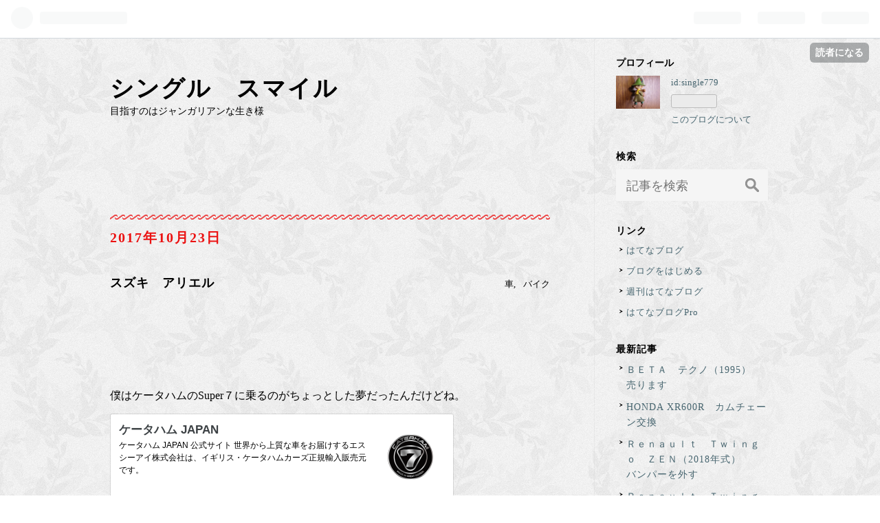

--- FILE ---
content_type: text/html; charset=utf-8
request_url: https://hatenablog-parts.com/embed?url=http%3A%2F%2Fwww.caterham-cars.jp%2F
body_size: 1263
content:
<!DOCTYPE html>
<html
  lang="ja"
  >

  <head>
    <meta charset="utf-8"/>
    <meta name="viewport" content="initial-scale=1.0"/>
    <meta name="googlebot" content="noindex,indexifembedded" />

    <title></title>

    
<script
  id="embed-gtm-data-layer-loader"
  data-data-layer-page-specific=""
>
(function() {
  function loadDataLayer(elem, attrName) {
    if (!elem) { return {}; }
    var json = elem.getAttribute(attrName);
    if (!json) { return {}; }
    return JSON.parse(json);
  }

  var globalVariables = loadDataLayer(
    document.documentElement,
    'data-data-layer'
  );
  var pageSpecificVariables = loadDataLayer(
    document.getElementById('embed-gtm-data-layer-loader'),
    'data-data-layer-page-specific'
  );

  var variables = [globalVariables, pageSpecificVariables];

  if (!window.dataLayer) {
    window.dataLayer = [];
  }

  for (var i = 0; i < variables.length; i++) {
    window.dataLayer.push(variables[i]);
  }
})();
</script>

<!-- Google Tag Manager -->
<script>(function(w,d,s,l,i){w[l]=w[l]||[];w[l].push({'gtm.start':
new Date().getTime(),event:'gtm.js'});var f=d.getElementsByTagName(s)[0],
j=d.createElement(s),dl=l!='dataLayer'?'&l='+l:'';j.async=true;j.src=
'https://www.googletagmanager.com/gtm.js?id='+i+dl;f.parentNode.insertBefore(j,f);
})(window,document,'script','dataLayer','GTM-P4CXTW');</script>
<!-- End Google Tag Manager -->











    
<link rel="stylesheet" type="text/css" href="https://cdn.blog.st-hatena.com/css/embed.css?version=ce040fcbad0d42a5e1cae88990dad0"/>


    <script defer id="blogcard-js" src="https://cdn.blog.st-hatena.com/js/blogcard.js?version=ce040fcbad0d42a5e1cae88990dad0"></script>
  </head>
  <body class="body-iframe page-embed hatena-web-card">

    <div class="embed-wrapper">
      <div class="embed-wrapper-inner">
        
        <div class="embed-content with-thumb">
          
          
            <div class="thumb-wrapper">
              <a href="http://www.caterham-cars.jp/" target="_blank" data-track-component="entry_image">
                <img src="https://cdn.image.st-hatena.com/image/square/0b063e0b12b44e8a47eda7823cc1afb38cb13127/backend=imagemagick;height=200;version=1;width=200/https%3A%2F%2Fwww.caterham-cars.jp%2Fogp-image.png" class="thumb">
              </a>
            </div>
          
          <div class="entry-body">
            <h2 class="entry-title">
              <a href="http://www.caterham-cars.jp/" target="_blank" data-track-component="entry_title">ケータハム JAPAN</a>
            </h2>
            <div class="entry-content">
              ケータハム JAPAN 公式サイト 世界から上質な車をお届けするエスシーアイ株式会社は、イギリス・ケータハムカーズ正規輸入販売元です。
            </div>
          </div>
        </div>
        <div class="embed-footer">
          
          <a href="http://www.caterham-cars.jp/" target="_blank" data-track-component="blog_domain"><img src="https://cdn-ak.favicon.st-hatena.com?url=http%3A%2F%2Fwww.caterham-cars.jp%2F" alt="www.caterham-cars.jp" title="www.caterham-cars.jp" class="favicon"> www.caterham-cars.jp</a>
          
          <img src="https://s.st-hatena.com/entry.count.image?uri=http%3A%2F%2Fwww.caterham-cars.jp%2F" alt="" class="star-count" />
          <a href="https://b.hatena.ne.jp/entry/www.caterham-cars.jp/" target="_blank" data-track-component="bookmark_count_image"><img src="https://b.hatena.ne.jp/entry/image/http://www.caterham-cars.jp/" class="bookmark-count"></a>
        </div>
      </div>
    </div>
  </body>
</html>


--- FILE ---
content_type: text/html; charset=utf-8
request_url: https://hatenablog-parts.com/embed?url=http%3A%2F%2Fwww.arielmotor.co.uk%2Fnomad%2F
body_size: 1235
content:
<!DOCTYPE html>
<html
  lang="ja"
  >

  <head>
    <meta charset="utf-8"/>
    <meta name="viewport" content="initial-scale=1.0"/>
    <meta name="googlebot" content="noindex,indexifembedded" />

    <title></title>

    
<script
  id="embed-gtm-data-layer-loader"
  data-data-layer-page-specific=""
>
(function() {
  function loadDataLayer(elem, attrName) {
    if (!elem) { return {}; }
    var json = elem.getAttribute(attrName);
    if (!json) { return {}; }
    return JSON.parse(json);
  }

  var globalVariables = loadDataLayer(
    document.documentElement,
    'data-data-layer'
  );
  var pageSpecificVariables = loadDataLayer(
    document.getElementById('embed-gtm-data-layer-loader'),
    'data-data-layer-page-specific'
  );

  var variables = [globalVariables, pageSpecificVariables];

  if (!window.dataLayer) {
    window.dataLayer = [];
  }

  for (var i = 0; i < variables.length; i++) {
    window.dataLayer.push(variables[i]);
  }
})();
</script>

<!-- Google Tag Manager -->
<script>(function(w,d,s,l,i){w[l]=w[l]||[];w[l].push({'gtm.start':
new Date().getTime(),event:'gtm.js'});var f=d.getElementsByTagName(s)[0],
j=d.createElement(s),dl=l!='dataLayer'?'&l='+l:'';j.async=true;j.src=
'https://www.googletagmanager.com/gtm.js?id='+i+dl;f.parentNode.insertBefore(j,f);
})(window,document,'script','dataLayer','GTM-P4CXTW');</script>
<!-- End Google Tag Manager -->











    
<link rel="stylesheet" type="text/css" href="https://cdn.blog.st-hatena.com/css/embed.css?version=ce040fcbad0d42a5e1cae88990dad0"/>


    <script defer id="blogcard-js" src="https://cdn.blog.st-hatena.com/js/blogcard.js?version=ce040fcbad0d42a5e1cae88990dad0"></script>
  </head>
  <body class="body-iframe page-embed hatena-web-card">

    <div class="embed-wrapper">
      <div class="embed-wrapper-inner">
        
        <div class="embed-content with-thumb">
          
          
            <div class="thumb-wrapper">
              <a href="http://www.arielmotor.co.uk/nomad/" target="_blank" data-track-component="entry_image">
                <img src="https://cdn.image.st-hatena.com/image/square/86d5d2935cca84842d780021a6ee05104ab6a953/backend=imagemagick;height=200;version=1;width=200/https%3A%2F%2Fwww.arielmotor.co.uk%2Fwp-content%2Fuploads%2F2021%2F10%2Fnomad-featured-dev.jpg" class="thumb">
              </a>
            </div>
          
          <div class="entry-body">
            <h2 class="entry-title">
              <a href="http://www.arielmotor.co.uk/nomad/" target="_blank" data-track-component="entry_title">Nomad 1 - Ariel Motor Company</a>
            </h2>
            <div class="entry-content">
              The Nomad opens up a whole new dimension to having fun on four wheels.  People call it the Atom’s mucky brother but the Nomad redefined what a performance
            </div>
          </div>
        </div>
        <div class="embed-footer">
          
          <a href="http://www.arielmotor.co.uk/nomad/" target="_blank" data-track-component="blog_domain"><img src="https://cdn-ak.favicon.st-hatena.com?url=http%3A%2F%2Fwww.arielmotor.co.uk%2Fnomad%2F" alt="www.arielmotor.co.uk" title="www.arielmotor.co.uk" class="favicon"> www.arielmotor.co.uk</a>
          
          <img src="https://s.st-hatena.com/entry.count.image?uri=http%3A%2F%2Fwww.arielmotor.co.uk%2Fnomad%2F" alt="" class="star-count" />
          <a href="https://b.hatena.ne.jp/entry/www.arielmotor.co.uk/nomad/" target="_blank" data-track-component="bookmark_count_image"><img src="https://b.hatena.ne.jp/entry/image/http://www.arielmotor.co.uk/nomad/" class="bookmark-count"></a>
        </div>
      </div>
    </div>
  </body>
</html>


--- FILE ---
content_type: text/css; charset=utf-8
request_url: https://usercss.blog.st-hatena.com/blog_style/8454420450091969376/92dd528c75f5c51a382250e6d861e3221da283f4
body_size: 3216
content:
/* <system section="theme" selected="novel"> */
@charset "UTF-8";html{color:#000;background:#fff}body,div,dl,dt,dd,ul,ol,li,h1,h2,h3,h4,h5,h6,pre,code,form,fieldset,legend,input,textarea,p,blockquote,th,td{margin:0;padding:0}table{border-collapse:collapse;border-spacing:0}fieldset,img{border:0}address,caption,cite,code,dfn,em,strong,th,var{font-style:normal;font-weight:400}ol,ul{list-style:none}caption,th{text-align:left}h1,h2,h3,h4,h5,h6{font-size:100%;font-weight:400}q:before,q:after{content:""}abbr,acronym{border:0;font-variant:normal}sup{vertical-align:text-top}sub{vertical-align:text-bottom}input,textarea,select{font-family:inherit;font-size:inherit;font-weight:inherit}input,textarea,select{*font-size: 100%}legend{color:#000}#yui3-css-stamp.cssreset{display:none}a{color:#000;text-decoration:none}a:hover{color:#000;text-decoration:none;background:#e5e5e5}strong{font-weight:700}body{font-size:16px;font-family:Didot,Didot LT STD,Bodoni,Palatino,Palatino Linotype,Sabon,Garamond,Adobe Garamond Pro,Hiragino Mincho Pro,HGSMinchoE,MS PMincho,serif}#globalheader-container{background:#101929;color:#fff;top:0;left:0;width:100%}.service-menu li a{color:#fff}#container,#footer{width:992px;margin:0 auto;padding:0 32px 0 0;background:url(https://cdn.blog.st-hatena.com/css/theme/novel/line.gif?version=ce040fcbad0d42a5e1cae88990dad0) repeat-y 736px 0}#container{margin:0 auto;position:relative;overflow:hidden}#container-inner{width:100%;overflow:hidden}#blog-title{width:736px;height:200px;margin:24px 0 0;overflow:hidden;z-index:-5000}#blog-title-inner{margin:0 2px 0 0;width:608px!important;padding:32px 0 0 32px}#top-editarea{margin:24px 0 0 32px;width:640px;min-height:192px}#top-box{margin:24px 0 0 32px;width:640px}#box2{margin:-200px 0 0}.enable-top-editarea #box2{margin:-416px 0 0}.page-category-category_name #box2,.page-archive-category #box2{margin:-248px 0 0}.page-category-category_name.enable-top-editarea #box2,.page-archive-category.enable-top-editarea #box2{margin:-464px 0 0}#blog-title+#content #main{margin:32px 64px 0 32px}.header-image-enable #blog-title-inner,.header-image-only #blog-title-inner{margin:0 0 0 32px}.header-image-enable #blog-title-inner a:hover,.header-image-only #blog-title-inner a:hover{background:none;text-decoration:underline}.page-archive .breadcrumb{margin-bottom:10px}#content:after{content:"";clear:both;display:block;height:0}#wrapper{text-align:justify;text-justify:inter-ideograph;overflow:hidden;width:736px;float:left}#main{margin:0 64px 0 32px}#box2{float:right;width:224px;font-size:13px;overflow:hidden;z-index:8000;letter-spacing:1px;height:auto;word-wrap:break-word;line-height:1.6}#box2 a{color:#486670;text-decoration:none;border:none}#box2 .archive-module-month{margin:0 0 0 2.5em}#bottom-editarea{margin:64px 64px 0 32px;width:640px;clear:both}#footer{overflow:hidden;clear:both}#footer-inner{width:224px;float:right;font-size:12px;line-height:1.5;padding:0 0 24px 31px}#footer-inner a{border:none}#title a{font-weight:700;border:none;line-height:1;font-size:34px;letter-spacing:2px}#blog-description{font-size:14px;margin:7px 0 0}.entry{clear:both;overflow:hidden;position:relative;padding:0 0 48px}.entry-header{clear:both;overflow:hidden}.entry-header a{border:none}.date-,.date-first{margin:64px 0 0;background:url(https://cdn.blog.st-hatena.com/css/theme/novel/hr2.png?version=ce040fcbad0d42a5e1cae88990dad0) repeat-x top left}.date-:first-child,.date-first:first-child{margin:0}.date- .date,.date-first .date{margin:0 0 40px}.date- .date a,.date-first .date a{font-size:20px;margin:20px 0 0;letter-spacing:2px;font-weight:700;display:inline-block;color:#eb1212}.date- .date a:hover,.date-first .date a:hover{border:none}.date- .date .date-year:after,.date-first .date .date-year:after{content:"年"}.date- .date .date-month:after,.date-first .date .date-month:after{content:"月"}.date- .date .date-day:after,.date-first .date .date-day:after{content:"日"}.date- .date .hyphen,.date-first .date .hyphen{display:none}.date- .date-last-updated,.date-first .date-last-updated{color:#eb1212;font-size:16px;font-weight:700;letter-spacing:2px}.date- .date-last-updated svg,.date-first .date-last-updated svg{width:15px;height:15px}.date-middle,.date-last{margin:48px 0 0;background:url(https://cdn.blog.st-hatena.com/css/theme/novel/hr.png?version=ce040fcbad0d42a5e1cae88990dad0) no-repeat center top}.date-middle .entry-header,.date-last .entry-header{margin:53px 0 0}.date-middle .date,.date-last .date{display:none}.entry-title{margin:0 32px 16px 0;letter-spacing:1px;float:left}.entry-title a{font-size:18px;font-weight:700;font-family:Helvetica Neue,Helvetica,Univers,Arial,Hiragino Kaku Gothic Pro,Meiryo,MS PGothic,sans-serif}.categories{margin:4px 0 16px;display:inline-block;float:right}.categories a{font-size:13px;margin:0 0 0 7px}.categories a:after{content:","}.categories a:last-child:after{content:""}.entry-header-menu{position:absolute;top:20px;right:0}.entry-header-menu a{padding:7px 7px 5px;line-height:1;display:block;background:#f5f5f5}.entry-header-menu a:hover{background:#000;color:#ddd}.entry-content a{color:#486670;text-decoration:none;border-bottom:1px solid #777}.entry-content a:hover{color:#486670;text-decoration:none;border-bottom:1px solid #000;background:#e5e5e5}.entry-content .keyword{color:#000;text-decoration:none;border-bottom:1px solid #f0f0f0}.entry-content .keyword:hover{color:#000;text-decoration:none;border-bottom:1px solid #aaa;background:none}.entry-content{clear:both}.entry-content p{line-height:2;margin:0 0 8px}.entry-content img{max-width:100%;vertical-align:bottom;margin:0 0 16px}.entry-content img.hatena-image-left{margin:0 15px 0 0}.entry-content img.hatena-image-right{margin:0 0 0 15px}.entry-content .hatena-fotolife,.entry-content .http-image{border:none}.entry-content .hatena-fotolife:hover,.entry-content .http-image:hover{border:none;background:none}.entry-content h1,.entry-content h2,.entry-content h3,.entry-content h4,.entry-content h5,.entry-content h6{font-family:Helvetica Neue,Helvetica,Univers,Arial,Hiragino Kaku Gothic Pro,Meiryo,MS PGothic,sans-serif}.entry-content h1{background:#555;padding:5px 10px 3px;color:#fff;font-weight:700;margin:56px 0 16px;font-size:22px}.entry-content h2{border-top:3px double #000;padding:8px 0 0;font-weight:700;margin:56px 0 16px;font-size:20px}.entry-content h3{border-bottom:1px solid #000;padding:0 0 5px;font-weight:700;margin:56px 0 16px;font-size:18px}.entry-content h4{padding:8px 0 0;font-weight:700;margin:32px 0 8px;line-height:1}.entry-content h4:before{content:"";width:14px;height:14px;border-radius:50%;display:block;background:#000;float:left;margin:1px 5px 0 0}.entry-content h5,.entry-content h6{font-weight:700;margin:32px 0 8px}.entry-content pre{padding:16px 20px;font-size:14px;line-height:1.5;border:1px solid #ddd;font-family:Helvetica Neue,Helvetica,Univers,Arial,Hiragino Kaku Gothic Pro,Meiryo,MS PGothic,sans-serif;margin:16px 0 0;color:#aaa}.entry-content ul{margin:10px 0 0}.entry-content ul li{list-style-type:disc;margin:0 0 10px 1.5em}.entry-content ul li ul,.entry-content ul li ol{margin:10px 0}.entry-content ol{margin:10px 0 0}.entry-content ol li{list-style-type:decimal-leading-zero;margin:0 0 10px 2em}.entry-content ol li ul,.entry-content ol li ol{margin:10px 0}.entry-content dl{margin:10px 0 0}.entry-content dd{margin:0 0 0 1.5em}.entry-content table{width:100%;margin:16px 0}.entry-content th,.entry-content td{padding:12px 15px 8px;border:1px solid #ddd}.entry-content th{border:1px solid #bbb;font-weight:700;background:#ddd}.entry-content blockquote{border:1px solid #ddd;padding:16px 20px!important;border-radius:5px;margin:16px 0;font-style:italic;font-size:14px}.entry-content blockquote p,.entry-content blockquote li{font-style:italic}.entry-content blockquote cite{margin:16px 0 0;display:block;font-size:13px;color:#aaa;text-align:right}.entry-content blockquote cite:before{content:"Source: "}.entry-content blockquote cite a{color:#aaa;border-color:#aaa}.entry-content blockquote p{margin:0}.entry-content blockquote p+p,.entry-content blockquote p+ul,.entry-content blockquote p+ol,.entry-content blockquote ul+p,.entry-content blockquote ol+p{margin:16px 0 0}.entry-content .http-bookmark{padding:0 2px;margin:0;vertical-align:baseline}.entry-footer{margin:16px 0 0}.entry-footer-time a{border:none}#google_afc_user{clear:both;margin-top:15px}#google_afc_user div#google_afc_user_container{margin:0}.comment-box{font-size:14px;margin:20px 0 0}.comment li{padding:16px 0 0;margin:0 0 48px;border-top:1px dotted #ddd;min-height:74px}.comment-user-name{position:relative;width:112px}.comment-user-name .hatena-id-icon{width:50px;height:50px;position:absolute;top:24px;left:0}.comment-user-name .comment-user-id{position:absolute;top:0;left:0}.comment-content,.comment-metadata{margin:0 0 0 144px}.comment-content{line-height:1.8;word-wrap:break-word}.comment-metadata{margin-top:10px}.read-more-comments{text-align:left}.read-more-comments a{display:inline-block;margin:0 0 0 144px;border-bottom:1px solid #000}.leave-comment-title{border-bottom:1px solid #000;text-align:left}.pager{margin:144px 0 32px;overflow:hidden}.pager a{line-height:1.5;word-wrap:break-word;display:inline-block;max-width:250px}.pager-next{float:right}.pager-prev{float:left}.hatena-module{margin:0 0 32px}.hatena-module-title{font-weight:700;text-decoration:none;margin:0 0 8px;font-size:14px;font-family:Helvetica Neue,Helvetica,Univers,Arial,Hiragino Kaku Gothic Pro,Meiryo,MS PGothic,sans-serif}.hatena-module-title a{color:#000!important;border:none}.hatena-module-title a:hover{text-decoration:underline}.hatena-module-profile{letter-spacing:0}.hatena-module-profile .hatena-module-body{position:relative;padding:0 0 0 80px;margin:0}.hatena-module-profile img{position:absolute;top:0;left:0;width:64px;height:64px}.hatena-module-profile .id{margin:0 0 5px;display:block}.hatena-urllist li{list-style:none;padding:0 0 0 15px;background:url(https://cdn.blog.st-hatena.com/css/theme/novel/li.png?version=ce040fcbad0d42a5e1cae88990dad0) no-repeat 5px top;margin:0 0 10px;display:block}.hatena-urllist.urllist-with-thumbnails li{padding:0 0 10px;background:none;border-bottom:1px dotted #ddd}.hatena-module-search-box .search-module-input{background:#f5f5f5;font-size:18px;line-height:1;padding:8px 15px 6px;height:32px;width:145px;float:left;border:none}.hatena-module-search-box .search-module-input:focus{outline:none}.hatena-module-search-box .search-module-button{height:46px;width:46px;text-indent:-9999px;background:#f5f5f5 url(https://cdn.blog.st-hatena.com/css/theme/novel/search.png?version=ce040fcbad0d42a5e1cae88990dad0) no-repeat center center;border:none}.hatena-module-search-box .search-module-button:hover{opacity:.8}.archive-module-calendar a{color:#eb1212!important}.page-about dl{overflow:hidden}.page-about dt{float:left;width:20%;height:25px;font-size:13px;margin:0 32px 32px 0;font-weight:700;letter-spacing:1px;clear:both;vertical-align:middle;font-family:Helvetica Neue,Helvetica,Univers,Arial,Hiragino Kaku Gothic Pro,Meiryo,MS PGothic,sans-serif}.page-about dd{width:auto;font-size:16px;height:auto;margin:0 0 32px;overflow:hidden}.page-about dd .about-subscription-count{margin:0 10px 0 0}.page-about dd .profile-icon{display:inline;margin:0;vertical-align:middle;border:none}.page-about dd a,.page-about dd a:hover{border:none}.page-archive .archive-entry{margin-bottom:50px}.page-archive .entry-title,.page-archive .categories{float:none}.page-archive .no-categories{display:none}.page-archive .page-archive-section{margin:30px auto 0;padding:15px 0 0;clear:both;overflow:hidden}.page-archive .page-archive-section h1{padding:7px 0 0;margin:0 0 20px;border-top:1px dotted #000}.page-archive .page-archive-section h1 a{text-decoration:none;border:none;font-size:16px;font-weight:800;font-family:Source Code Pro,sans-serif;letter-spacing:1px}.page-archive .page-archive-section li{margin:0 0 20px;line-height:1;overflow:hidden;list-style-type:disc}.page-archive .page-archive-section .categories{float:right;margin:7px 0 5px}.page-archive .page-archive-section .categories a{border:none;font-size:12px;letter-spacing:2px;vertical-align:middle;display:inline-block;border-bottom:1px solid #000}.page-archive .page-archive-section .categories a:hover{border-bottom:1px solid #000}.page-archive .page-archive-section .entry-title{line-height:1.8;margin:0;overflow:hidden}.page-archive .page-archive-section .bookmark-widget-counter,.page-archive .page-archive-section .star-container a{border:none}.page-archive .page-archive-section .social-buttons{clear:both;display:block;margin:10px 0 0}@media (-webkit-min-device-pixel-ratio: 2){#container,#footer{background:url(https://cdn.blog.st-hatena.com/css/theme/novel/line@2x.gif?version=ce040fcbad0d42a5e1cae88990dad0) repeat-y 736px 0;background-size:1px 2px}.date-,.date-first{background:url(https://cdn.blog.st-hatena.com/css/theme/novel/hr2@2x.png?version=ce040fcbad0d42a5e1cae88990dad0) repeat-x top left;background-size:11px 7px}.date-middle,.date-last{background:url(https://cdn.blog.st-hatena.com/css/theme/novel/hr@2x.png?version=ce040fcbad0d42a5e1cae88990dad0) no-repeat center top;background-size:89px 9px}.hatena-module li{background:url(https://cdn.blog.st-hatena.com/css/theme/novel/li@2x.png?version=ce040fcbad0d42a5e1cae88990dad0) no-repeat 4px top;background-size:5px 11px}.hatena-module-search-box .search-module-button{background:#f5f5f5 url(https://cdn.blog.st-hatena.com/css/theme/novel/search@2x.png?version=ce040fcbad0d42a5e1cae88990dad0) no-repeat center center;background-size:20px 20px}}

/* </system> */

/* <system section="background" selected="bg20"> */
body{ background-color:#fff; background-image:url('https://cdn.blog.st-hatena.com/images/theme/backgrounds/theme20.png?version=ce040fcbad0d42a5e1cae88990dad0'); background-repeat:repeat; background-attachment:scroll; }
/* </system> */